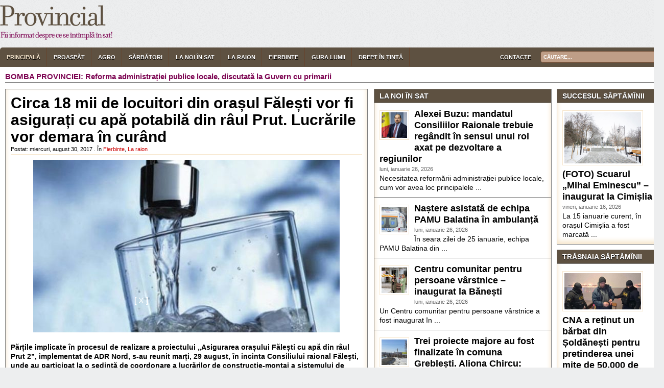

--- FILE ---
content_type: text/html; charset=UTF-8
request_url: http://provincial.md/la-raion/circa-18-mii-de-locuitori-din-orasul-falesti-vor-fi-asigurati-cu-apa-potabila-din-raul-prut-lucrarile-vor-demara-in-curand
body_size: 12821
content:
<!DOCTYPE html PUBLIC "-//W3C//DTD XHTML 1.0 Transitional//EN"
        "http://www.w3.org/TR/xhtml1/DTD/xhtml1-transitional.dtd">
<html xmlns="http://www.w3.org/1999/xhtml" lang="ro-RO" prefix="og: http://ogp.me/ns# fb: http://ogp.me/ns/fb#">
<head>
    <meta http-equiv="Content-Type"
          content="text/html; charset=UTF-8"/>
    <title>Circa 18 mii de locuitori din orașul Fălești vor fi asigurați cu apă potabilă din râul Prut. Lucrările vor demara în curând - ProvincialProvincial</title>
    <link href="http://provincial.md/wp-content/themes/choice/style.css" rel="stylesheet" type="text/css"/>
    <!--[if IE]>
    <link rel="stylesheet" type="text/css" href="http://provincial.md/wp-content/themes/choice/css/ie.css"/><![endif]-->
    <link href="http://provincial.md/wp-content/themes/choice/css/dropmenu.css" rel="stylesheet" type="text/css"/>
    <link href="http://provincial.md/wp-content/themes/choice/css/comments.css" rel="stylesheet" type="text/css"/>
	        <link href="http://provincial.md/wp-content/themes/choice/css/gallery.css" rel="stylesheet" type="text/css"/>
	    <link rel="profile" href="http://gmpg.org/xfn/11"/>
    <script type="text/javascript" src="http://provincial.md/wp-content/themes/choice/js/dropmenu.jquery.js"></script>
    <script type="text/javascript" src="http://provincial.md/wp-content/themes/choice/js/dropmenu.js"></script>
	        <script type="text/javascript" src="http://provincial.md/wp-content/themes/choice/js/mootools.v1.11.js"></script>
        <script type="text/javascript" src="http://provincial.md/wp-content/themes/choice/js/jd.gallery.v2.js"></script>
        <script type="text/javascript" src="http://provincial.md/wp-content/themes/choice/js/jd.gallery.set.js"></script>
        <script type="text/javascript"
                src="http://provincial.md/wp-content/themes/choice/js/jd.gallery.transitions.js"></script>
				
<!-- This site is optimized with the Yoast SEO plugin v9.2.1 - https://yoast.com/wordpress/plugins/seo/ -->
<link rel="canonical" href="http://provincial.md/la-raion/circa-18-mii-de-locuitori-din-orasul-falesti-vor-fi-asigurati-cu-apa-potabila-din-raul-prut-lucrarile-vor-demara-in-curand" />
<meta property="og:locale" content="ro_RO" />
<meta property="og:type" content="article" />
<meta property="og:title" content="Circa 18 mii de locuitori din orașul Fălești vor fi asigurați cu apă potabilă din râul Prut. Lucrările vor demara în curând - Provincial" />
<meta property="og:description" content="Părțile implicate în procesul de realizare a proiectului „Asigurarea orașului Fălești cu apă din râul Prut 2”, implementat de ADR Nord, s-au reunit marți, 29 august, în incinta Consiliului raional Fălești, unde au participat la o ședință de coordonare a lucrărilor de construcție-montaj a sistemului de apeduct ce va asigura orașul Fălești cu apă potabilă &hellip;" />
<meta property="og:url" content="http://provincial.md/la-raion/circa-18-mii-de-locuitori-din-orasul-falesti-vor-fi-asigurati-cu-apa-potabila-din-raul-prut-lucrarile-vor-demara-in-curand" />
<meta property="og:site_name" content="Provincial" />
<meta property="article:section" content="Fierbinte" />
<meta property="article:published_time" content="2017-08-30T13:00:37+00:00" />
<meta property="article:modified_time" content="2017-08-30T07:44:18+00:00" />
<meta property="og:updated_time" content="2017-08-30T07:44:18+00:00" />
<meta name="twitter:card" content="summary" />
<meta name="twitter:description" content="Părțile implicate în procesul de realizare a proiectului „Asigurarea orașului Fălești cu apă din râul Prut 2”, implementat de ADR Nord, s-au reunit marți, 29 august, în incinta Consiliului raional Fălești, unde au participat la o ședință de coordonare a lucrărilor de construcție-montaj a sistemului de apeduct ce va asigura orașul Fălești cu apă potabilă [&hellip;]" />
<meta name="twitter:title" content="Circa 18 mii de locuitori din orașul Fălești vor fi asigurați cu apă potabilă din râul Prut. Lucrările vor demara în curând - Provincial" />
<meta name="twitter:image" content="http://provincial.md/wp-content/uploads/2017/06/apă.jpg" />
<!-- / Yoast SEO plugin. -->

<link rel='dns-prefetch' href='//s.w.org' />
<link rel="alternate" type="application/rss+xml" title="Flux comentarii Provincial &raquo; Circa 18 mii de locuitori din orașul Fălești vor fi asigurați cu apă potabilă din râul Prut. Lucrările vor demara în curând" href="http://provincial.md/la-raion/circa-18-mii-de-locuitori-din-orasul-falesti-vor-fi-asigurati-cu-apa-potabila-din-raul-prut-lucrarile-vor-demara-in-curand/feed" />
		<script type="text/javascript">
			window._wpemojiSettings = {"baseUrl":"https:\/\/s.w.org\/images\/core\/emoji\/2\/72x72\/","ext":".png","svgUrl":"https:\/\/s.w.org\/images\/core\/emoji\/2\/svg\/","svgExt":".svg","source":{"concatemoji":"http:\/\/provincial.md\/wp-includes\/js\/wp-emoji-release.min.js?ver=4.6.12"}};
			!function(a,b,c){function d(a){var c,d,e,f,g,h=b.createElement("canvas"),i=h.getContext&&h.getContext("2d"),j=String.fromCharCode;if(!i||!i.fillText)return!1;switch(i.textBaseline="top",i.font="600 32px Arial",a){case"flag":return i.fillText(j(55356,56806,55356,56826),0,0),!(h.toDataURL().length<3e3)&&(i.clearRect(0,0,h.width,h.height),i.fillText(j(55356,57331,65039,8205,55356,57096),0,0),c=h.toDataURL(),i.clearRect(0,0,h.width,h.height),i.fillText(j(55356,57331,55356,57096),0,0),d=h.toDataURL(),c!==d);case"diversity":return i.fillText(j(55356,57221),0,0),e=i.getImageData(16,16,1,1).data,f=e[0]+","+e[1]+","+e[2]+","+e[3],i.fillText(j(55356,57221,55356,57343),0,0),e=i.getImageData(16,16,1,1).data,g=e[0]+","+e[1]+","+e[2]+","+e[3],f!==g;case"simple":return i.fillText(j(55357,56835),0,0),0!==i.getImageData(16,16,1,1).data[0];case"unicode8":return i.fillText(j(55356,57135),0,0),0!==i.getImageData(16,16,1,1).data[0];case"unicode9":return i.fillText(j(55358,56631),0,0),0!==i.getImageData(16,16,1,1).data[0]}return!1}function e(a){var c=b.createElement("script");c.src=a,c.type="text/javascript",b.getElementsByTagName("head")[0].appendChild(c)}var f,g,h,i;for(i=Array("simple","flag","unicode8","diversity","unicode9"),c.supports={everything:!0,everythingExceptFlag:!0},h=0;h<i.length;h++)c.supports[i[h]]=d(i[h]),c.supports.everything=c.supports.everything&&c.supports[i[h]],"flag"!==i[h]&&(c.supports.everythingExceptFlag=c.supports.everythingExceptFlag&&c.supports[i[h]]);c.supports.everythingExceptFlag=c.supports.everythingExceptFlag&&!c.supports.flag,c.DOMReady=!1,c.readyCallback=function(){c.DOMReady=!0},c.supports.everything||(g=function(){c.readyCallback()},b.addEventListener?(b.addEventListener("DOMContentLoaded",g,!1),a.addEventListener("load",g,!1)):(a.attachEvent("onload",g),b.attachEvent("onreadystatechange",function(){"complete"===b.readyState&&c.readyCallback()})),f=c.source||{},f.concatemoji?e(f.concatemoji):f.wpemoji&&f.twemoji&&(e(f.twemoji),e(f.wpemoji)))}(window,document,window._wpemojiSettings);
		</script>
		<style type="text/css">
img.wp-smiley,
img.emoji {
	display: inline !important;
	border: none !important;
	box-shadow: none !important;
	height: 1em !important;
	width: 1em !important;
	margin: 0 .07em !important;
	vertical-align: -0.1em !important;
	background: none !important;
	padding: 0 !important;
}
</style>
<link rel='stylesheet' id='wpstatistics-css-css'  href='http://provincial.md/wp-content/plugins/wp-statistics/assets/css/frontend.css?ver=12.5.2' type='text/css' media='all' />
<link rel='stylesheet' id='addtoany-css'  href='http://provincial.md/wp-content/plugins/add-to-any/addtoany.min.css?ver=1.14' type='text/css' media='all' />
<script type='text/javascript' src='http://provincial.md/wp-includes/js/jquery/jquery.js?ver=1.12.4'></script>
<script type='text/javascript' src='http://provincial.md/wp-includes/js/jquery/jquery-migrate.min.js?ver=1.4.1'></script>
<script type='text/javascript' src='http://provincial.md/wp-content/plugins/add-to-any/addtoany.min.js?ver=1.0'></script>
<link rel='https://api.w.org/' href='http://provincial.md/wp-json/' />
<link rel="EditURI" type="application/rsd+xml" title="RSD" href="http://provincial.md/xmlrpc.php?rsd" />
<link rel="wlwmanifest" type="application/wlwmanifest+xml" href="http://provincial.md/wp-includes/wlwmanifest.xml" /> 
<link rel='shortlink' href='http://provincial.md/?p=68285' />
<link rel="alternate" type="application/json+oembed" href="http://provincial.md/wp-json/oembed/1.0/embed?url=http%3A%2F%2Fprovincial.md%2Fla-raion%2Fcirca-18-mii-de-locuitori-din-orasul-falesti-vor-fi-asigurati-cu-apa-potabila-din-raul-prut-lucrarile-vor-demara-in-curand" />
<link rel="alternate" type="text/xml+oembed" href="http://provincial.md/wp-json/oembed/1.0/embed?url=http%3A%2F%2Fprovincial.md%2Fla-raion%2Fcirca-18-mii-de-locuitori-din-orasul-falesti-vor-fi-asigurati-cu-apa-potabila-din-raul-prut-lucrarile-vor-demara-in-curand&#038;format=xml" />

<script data-cfasync="false">
window.a2a_config=window.a2a_config||{};a2a_config.callbacks=[];a2a_config.overlays=[];a2a_config.templates={};a2a_localize = {
	Share: "Partajează",
	Save: "Salvează",
	Subscribe: "Abonare",
	Email: "Email",
	Bookmark: "Semn de carte",
	ShowAll: "Arată tot",
	ShowLess: "Arată mai puțin",
	FindServices: "găseşte serviciu/i",
	FindAnyServiceToAddTo: "găseşte instantaneu orice serviciu de adăugat la",
	PoweredBy: "Propulsat de",
	ShareViaEmail: "Partajat via email",
	SubscribeViaEmail: "Abonare via email",
	BookmarkInYourBrowser: "pune semn în browserul tău",
	BookmarkInstructions: "Apasă Ctrl+D sau \u2318+D pentru a pune un semn de carte paginii",
	AddToYourFavorites: "adaugă la pagini favorite",
	SendFromWebOrProgram: "Trimis de la orice adresă de email sau program de email",
	EmailProgram: "Program de email",
	More: "Mai mult&#8230;"
};

(function(d,s,a,b){a=d.createElement(s);b=d.getElementsByTagName(s)[0];a.async=1;a.src="https://static.addtoany.com/menu/page.js";b.parentNode.insertBefore(a,b);})(document,"script");
</script>

<!-- START - Open Graph for Facebook, Google+ and Twitter Card Tags 2.2.4.2 -->
 <!-- Facebook Open Graph -->
  <meta property="og:locale" content="ro_RO"/>
  <meta property="og:site_name" content="Provincial"/>
  <meta property="og:title" content="Circa 18 mii de locuitori din orașul Fălești vor fi asigurați cu apă potabilă din râul Prut. Lucrările vor demara în curând - Provincial"/>
  <meta property="og:url" content="http://provincial.md/la-raion/circa-18-mii-de-locuitori-din-orasul-falesti-vor-fi-asigurati-cu-apa-potabila-din-raul-prut-lucrarile-vor-demara-in-curand"/>
  <meta property="og:type" content="article"/>
  <meta property="og:description" content="Părțile implicate în procesul de realizare a proiectului „Asigurarea orașului Fălești cu apă din râul Prut 2”, implementat de ADR Nord, s-au reunit marți, 29 august, în incinta Consiliului raional Fălești, unde au participat la o ședință de coordonare a lucrărilor de construcție-montaj a sistemului"/>
  <meta property="og:image" content="http://provincial.md/wp-content/uploads/2017/06/apă.jpg"/>
  <meta property="article:published_time" content="2017-08-30T16:00:37+00:00"/>
  <meta property="article:modified_time" content="2017-08-30T10:44:18+00:00" />
  <meta property="og:updated_time" content="2017-08-30T10:44:18+00:00" />
  <meta property="article:section" content="Fierbinte"/>
  <meta property="article:section" content="La raion"/>
 <!-- Google+ / Schema.org -->
  <meta itemprop="name" content="Circa 18 mii de locuitori din orașul Fălești vor fi asigurați cu apă potabilă din râul Prut. Lucrările vor demara în curând - Provincial"/>
  <meta itemprop="headline" content="Circa 18 mii de locuitori din orașul Fălești vor fi asigurați cu apă potabilă din râul Prut. Lucrările vor demara în curând - Provincial"/>
  <meta itemprop="description" content="Părțile implicate în procesul de realizare a proiectului „Asigurarea orașului Fălești cu apă din râul Prut 2”, implementat de ADR Nord, s-au reunit marți, 29 august, în incinta Consiliului raional Fălești, unde au participat la o ședință de coordonare a lucrărilor de construcție-montaj a sistemului"/>
  <meta itemprop="image" content="http://provincial.md/wp-content/uploads/2017/06/apă.jpg"/>
  <meta itemprop="datePublished" content="2017-08-30"/>
  <meta itemprop="dateModified" content="2017-08-30T10:44:18+00:00" />
  <meta itemprop="author" content="root"/>
  <!--<meta itemprop="publisher" content="Provincial"/>--> <!-- To solve: The attribute publisher.itemtype has an invalid value -->
 <!-- Twitter Cards -->
  <meta name="twitter:title" content="Circa 18 mii de locuitori din orașul Fălești vor fi asigurați cu apă potabilă din râul Prut. Lucrările vor demara în curând - Provincial"/>
  <meta name="twitter:url" content="http://provincial.md/la-raion/circa-18-mii-de-locuitori-din-orasul-falesti-vor-fi-asigurati-cu-apa-potabila-din-raul-prut-lucrarile-vor-demara-in-curand"/>
  <meta name="twitter:description" content="Părțile implicate în procesul de realizare a proiectului „Asigurarea orașului Fălești cu apă din râul Prut 2”, implementat de ADR Nord, s-au reunit marți, 29 august, în incinta Consiliului raional Fălești, unde au participat la o ședință de coordonare a lucrărilor de construcție-montaj a sistemului"/>
  <meta name="twitter:image" content="http://provincial.md/wp-content/uploads/2017/06/apă.jpg"/>
  <meta name="twitter:card" content="summary_large_image"/>
 <!-- SEO -->
 <!-- Misc. tags -->
 <!-- is_singular | yoast_seo -->
<!-- END - Open Graph for Facebook, Google+ and Twitter Card Tags 2.2.4.2 -->
	
	<script>
  (function(i,s,o,g,r,a,m){i['GoogleAnalyticsObject']=r;i[r]=i[r]||function(){
  (i[r].q=i[r].q||[]).push(arguments)},i[r].l=1*new Date();a=s.createElement(o),
  m=s.getElementsByTagName(o)[0];a.async=1;a.src=g;m.parentNode.insertBefore(a,m)
  })(window,document,'script','//www.google-analytics.com/analytics.js','ga');

  ga('create', 'UA-56590031-1', 'auto');
  ga('send', 'pageview');

</script></head>
<body class="single single-post postid-68285 single-format-standard">
<div id="fb-root"></div>
<script>(function (d, s, id) {
        var js, fjs = d.getElementsByTagName(s)[0];
        if (d.getElementById(id)) return;
        js = d.createElement(s);
        js.id = id;
        js.src = 'https://connect.facebook.net/ro_RO/sdk.js#xfbml=1&version=v3.2';
        fjs.parentNode.insertBefore(js, fjs);
    }(document, 'script', 'facebook-jssdk'));</script>
<div id="wrapper">
    <div id="container">
        
        <div class="richmedia ric" style="position:fixed; bottom: -3px; left: 0px; z-index:999999999">
            <div style="position: absolute; display: inline-block; top: 10px; right: 10px;">
                <a role="button" style="color: white; text-decoration: none;">[ X ]</a>
            </div>
            <iframe width="300" height="153" src="https://www.youtube.com/embed/olSicP_yv9w?rel=0&amp;controls=0&amp;showinfo=0&amp;autoplay=1&amp;mute=1" frameborder="0" allowfullscreen scrolling="no"></iframe>
        </div>

        <div id="header">
            <div class="innerwrap">
                <div id="siteinfo" style="width: 250px;">
					                    <a href="http://provincial.md/" title="Provincial"><img
                                src="/wp-content/themes/choice/images/logoprov.png" alt="Provincial"/></a>
				            </div><!-- SITEINFO END -->
            <div id="topbanner" style="width: 1050px; padding: 0;">
				                    <!--<a rel="nofollow" target="_blank" href="http://www.shareasale.com/r.cfm?b=202503&amp;u=264147&amp;m=24570"><img src="http://www.shareasale.com/image/24570/468x60.png" alt="Thesis Theme for WordPress" width="468" height="60" border="0" /></a>-->
				
                <!-- banner<div id="hightopbanner" style="position: relative; text-align: center; width: 890px; height: 100px; margin: 0; float: left;"><img src="/wp-content/banners/primaria2018/da/710x100.jpg" style="display: inline-block; height: 100px;" /></div> -->
				                <!-- <div id="banner1" style="width: 888px; margin: 10px auto 10px auto; float: right; ">
					<iframe style="border: none; margin: 0 auto;" width="888" height="100" src="/wp-content/banners/referendum19_11_2017/index.html"></iframe>
				</div> -->

            </div><!-- TOPBANNER END -->
            <div class="clearfix"></div>
        </div><!-- INNERWRAP END -->
    </div><!-- HEADER END -->

    <div id="navigation">
        <div class="innerwrap">
							<ul id="dropmenu" class="menu"><li id="home"><a href="http://provincial.md/" title="Home">Principală</a></li><li id="menu-item-14" class="menu-item menu-item-type-taxonomy menu-item-object-category menu-item-14"><a href="http://provincial.md/category/proaspat">Proaspăt</a></li>
<li id="menu-item-8" class="menu-item menu-item-type-taxonomy menu-item-object-category menu-item-8"><a href="http://provincial.md/category/agro">Agro</a></li>
<li id="menu-item-15" class="menu-item menu-item-type-taxonomy menu-item-object-category menu-item-15"><a href="http://provincial.md/category/sarbatori">Sărbători</a></li>
<li id="menu-item-12" class="menu-item menu-item-type-taxonomy menu-item-object-category menu-item-12"><a href="http://provincial.md/category/la-noi-in-sat">La noi în sat</a></li>
<li id="menu-item-13" class="menu-item menu-item-type-taxonomy menu-item-object-category current-post-ancestor current-menu-parent current-post-parent menu-item-13"><a href="http://provincial.md/category/la-raion">La raion</a></li>
<li id="menu-item-10" class="menu-item menu-item-type-taxonomy menu-item-object-category current-post-ancestor current-menu-parent current-post-parent menu-item-10"><a href="http://provincial.md/category/fierbinte">Fierbinte</a></li>
<li id="menu-item-11" class="menu-item menu-item-type-taxonomy menu-item-object-category menu-item-11"><a href="http://provincial.md/category/gura-lumii">Gura lumii</a></li>
<li id="menu-item-9" class="menu-item menu-item-type-taxonomy menu-item-object-category menu-item-9"><a href="http://provincial.md/category/drept-in-tinta">Drept în țintă</a></li>
<li id="menu-item-159899" class="menu-item menu-item-type-post_type menu-item-object-page menu-item-159899"><a href="http://provincial.md/contacte">Contacte</a></li>
</ul>			            <div id="topsearch" style="width: auto">
                <form method="get" id="searchform" action="http://provincial.md/">
                    <input type="text" name="s" id="s" value="Căutare..."
                           onfocus="if (this.value == 'Căutare...') {this.value = '';}"
                           onblur="if (this.value == '') {this.value = 'Căutare...';}"/>
                </form>
            </div><!-- TOPSEARCH END -->
            <div class="clearfix"></div>
        </div><!-- INNERWRAP END -->
    </div><!-- NAVIGATION END -->

    <div id="main">
        <div class="innerwrap">
			 <div id="breadcrumbs">Bomba provinciei: <a href="http://provincial.md/actual/reforma-administratiei-publice-locale-discutata-la-guvern-cu-primarii" title="Reforma administrației publice locale, discutată la Guvern cu primarii">Reforma administrației publice locale, discutată la Guvern cu primarii</a></div>

<div id="content">
<div id="contentinner">

<div id="post-entry">



<div class="post-meta" id="post-68285">
<div class="post-info">
<h1>Circa 18 mii de locuitori din orașul Fălești vor fi asigurați cu apă potabilă din râul Prut. Lucrările vor demara în curând</h1>
<div class="post-date-single">
Postat: miercuri, august 30, 2017 . În&nbsp;<a href="http://provincial.md/category/fierbinte" rel="category tag">Fierbinte</a>, <a href="http://provincial.md/category/la-raion" rel="category tag">La raion</a>&nbsp;&nbsp;&nbsp;&nbsp;</div><!-- POST DATE END -->
</div><!-- POST INFO END -->
<div class="post-content-single">
<div class="thumb" style="text-align: center;margin-bottom: 20px;"><img width="600" height="338" src="http://provincial.md/wp-content/uploads/2017/06/apă.jpg" class="full wp-post-image" alt="apă" srcset="http://provincial.md/wp-content/uploads/2017/06/apă.jpg 950w, http://provincial.md/wp-content/uploads/2017/06/apă-600x338.jpg 600w, http://provincial.md/wp-content/uploads/2017/06/apă-768x433.jpg 768w, http://provincial.md/wp-content/uploads/2017/06/apă-680x383.jpg 680w" sizes="(max-width: 600px) 100vw, 600px" /></div><!-- POST THUMBNAIL END -->

<p><strong>Părțile implicate în procesul de realizare a proiectului „Asigurarea orașului Fălești cu apă din râul Prut 2”, implementat de ADR Nord, s-au reunit marți, 29 august, în incinta Consiliului raional Fălești, unde au participat la o ședință de coordonare a lucrărilor de construcție-montaj a sistemului de apeduct ce va asigura orașul Fălești cu apă potabilă din râul Prut, potrivit ADR Nord.</strong></p>
<p>La ședință au participat managerul de proiect, reprezentantul instituției de proiectare și reprezentanți ai instituțiilor desconcentrate din teritoriu și specialiști din cadrul ADR Nord.</p>
<p>Lucrările de construcție-montaj vor fi executate de SRL „Comalion LCA”. Supravegherea tehnică a lucrărilor va fi asigurată de SRL „Valis”.</p>
<p>Prin realizarea acestui proiect de dezvoltare regională se urmărește crearea soluțiilor locale și regionale pe termen mediu și lung pentru asigurarea cu apă potabilă din râul Prut a circa 18 mii de locuitori din orașul Fălești, contribuindu-se astfel la dezvoltarea economică, protecția mediului și la îmbunătățirea calității vieții cetățenilor. În perspectivă, proiectul prevede crearea condiţiilor pentru conectarea la apeduct a încă 69 de localităţi din raionul Făleşti şi 5 localități din raioanele Ungheni şi Glodeni.</p>
<p>În urma desfășurării licitației publice, valoarea totală a proiectului se cifrează la aproximativ 35,4 milioane de lei, solicitați din Fondul Național pentru Dezvoltare Regională (FNDR). Consiliul Național de Coordonare a Dezvoltării Regionale (CNCDR) a aprobat alocarea a 7 milioane de lei pentru lucrările ce urmează a fi efectuate pe parcursul anului 2017. Lucrările de construcție-montaj în cadrul proiectului urmează a fi realizate în decurs de 12 luni. Proiectul va fi implementat integral în decurs de 36 de luni.</p>
<p>Autoritățile locale susțin că în multe localități din raionul Fălești, dar și în unele localități din raioanele Ungheni și Glodeni nu există sisteme eficiente de alimentare cu apă potabilă și servicii de canalizare. Majoritatea locuitorilor este nevoită să se alimenteaze cu apă din fântânile de mină.</p>
<p>Menționăm că lucrările de construire a apeductului Prut-Făleşti au demarat încă în anul 1984, însă nici până în prezent apa potabilă din râul Prut nu a ajuns în casele făleștenilor. Anii trecuți, ADR Nord a implementat în raionul Fălești două proiecte de dezvoltare regională ce țin de domeniul Aprovizionare cu apă și sanitație. Este vorba de proiectele <a href="http://adrnord.md/libview.php?l=ro&amp;idc=419&amp;id=1442">„Alimentarea orașului Fălești cu apă din râul Prut”</a> și <a href="http://adrnord.md/libview.php?l=ro&amp;idc=419&amp;id=2180">„Aprovizionarea cu apă potabilă și canalizare a locuitorilor satelor Risipeni și Bocșa și a instituțiilor de menire social-culturală”</a>. Prin intermediul noului proiect, autoritățile locale din Fălești și-au propus să facă următorii pași în vederea îndeplinirii obiectivul major pe care și l-au propus.</p>
<p><a href="http://provincial.md/?attachment_id=68287" rel="attachment wp-att-68287"><img class="alignnone size-medium wp-image-68287" src="http://provincial.md/wp-content/uploads/2017/08/f-2-600x262.jpg" alt="f" width="600" height="262" srcset="http://provincial.md/wp-content/uploads/2017/08/f-2-600x262.jpg 600w, http://provincial.md/wp-content/uploads/2017/08/f-2-768x335.jpg 768w, http://provincial.md/wp-content/uploads/2017/08/f-2-680x297.jpg 680w, http://provincial.md/wp-content/uploads/2017/08/f-2.jpg 1057w" sizes="(max-width: 600px) 100vw, 600px" /></a></p>
<p>Diana Munteanu</p>
<div class="addtoany_share_save_container addtoany_content addtoany_content_bottom"><div class="a2a_kit a2a_kit_size_32 addtoany_list" data-a2a-url="http://provincial.md/la-raion/circa-18-mii-de-locuitori-din-orasul-falesti-vor-fi-asigurati-cu-apa-potabila-din-raul-prut-lucrarile-vor-demara-in-curand" data-a2a-title="Circa 18 mii de locuitori din orașul Fălești vor fi asigurați cu apă potabilă din râul Prut. Lucrările vor demara în curând"><a class="a2a_button_facebook a2a_counter" href="https://www.addtoany.com/add_to/facebook?linkurl=http%3A%2F%2Fprovincial.md%2Fla-raion%2Fcirca-18-mii-de-locuitori-din-orasul-falesti-vor-fi-asigurati-cu-apa-potabila-din-raul-prut-lucrarile-vor-demara-in-curand&amp;linkname=Circa%2018%20mii%20de%20locuitori%20din%20ora%C8%99ul%20F%C4%83le%C8%99ti%20vor%20fi%20asigura%C8%9Bi%20cu%20ap%C4%83%20potabil%C4%83%20din%20r%C3%A2ul%20Prut.%20Lucr%C4%83rile%20vor%20demara%20%C3%AEn%20cur%C3%A2nd" title="Facebook" rel="nofollow noopener" target="_blank"></a><a class="a2a_button_twitter" href="https://www.addtoany.com/add_to/twitter?linkurl=http%3A%2F%2Fprovincial.md%2Fla-raion%2Fcirca-18-mii-de-locuitori-din-orasul-falesti-vor-fi-asigurati-cu-apa-potabila-din-raul-prut-lucrarile-vor-demara-in-curand&amp;linkname=Circa%2018%20mii%20de%20locuitori%20din%20ora%C8%99ul%20F%C4%83le%C8%99ti%20vor%20fi%20asigura%C8%9Bi%20cu%20ap%C4%83%20potabil%C4%83%20din%20r%C3%A2ul%20Prut.%20Lucr%C4%83rile%20vor%20demara%20%C3%AEn%20cur%C3%A2nd" title="Twitter" rel="nofollow noopener" target="_blank"></a><a class="a2a_button_google_plus" href="https://www.addtoany.com/add_to/google_plus?linkurl=http%3A%2F%2Fprovincial.md%2Fla-raion%2Fcirca-18-mii-de-locuitori-din-orasul-falesti-vor-fi-asigurati-cu-apa-potabila-din-raul-prut-lucrarile-vor-demara-in-curand&amp;linkname=Circa%2018%20mii%20de%20locuitori%20din%20ora%C8%99ul%20F%C4%83le%C8%99ti%20vor%20fi%20asigura%C8%9Bi%20cu%20ap%C4%83%20potabil%C4%83%20din%20r%C3%A2ul%20Prut.%20Lucr%C4%83rile%20vor%20demara%20%C3%AEn%20cur%C3%A2nd" title="Google+" rel="nofollow noopener" target="_blank"></a><a class="a2a_dd addtoany_share_save addtoany_share" href="https://www.addtoany.com/share"></a></div></div>
<div class="fb-like" data-href="http://provincial.md/la-raion/circa-18-mii-de-locuitori-din-orasul-falesti-vor-fi-asigurati-cu-apa-potabila-din-raul-prut-lucrarile-vor-demara-in-curand" data-layout="standard" data-action="like" data-show-faces="true" data-share="true"></div>
</div><!-- POST CONTENT END -->
</div><!-- POST META 68285 END -->



<!-- You can start editing here. -->
<div id="commentpost">


		<!-- If comments are open, but there are no comments. -->





<div id="respond">

<h4>Lasă un comentariu</h4>

<div class="cancel-comment-reply">
<a rel="nofollow" id="cancel-comment-reply-link" href="/la-raion/circa-18-mii-de-locuitori-din-orasul-falesti-vor-fi-asigurati-cu-apa-potabila-din-raul-prut-lucrarile-vor-demara-in-curand#respond" style="display:none;">Dă clic aici pentru a anula răspunsul.</a></div>


<form action="http://provincial.md/wp-comments-post.php" method="post" id="cf">


<p><input type="text" class="tf" name="author" id="author" value="" size="22" tabindex="1" />
<label for="author"><small>Nume (obligatoriu)</small></label></p>

<p><input type="text" class="tf" name="email" id="email" value="" size="22" tabindex="2" />
<label for="email"><small>E-Mail (obligatoriu)</small></label></p>

<p><input type="text" class="tf" name="url" id="url" value="" size="22" tabindex="3" />
<label for="url"><small>Website (Opțional)</small></label></p>


<!--<p id="allowtags"><small><strong>XHTML:</strong> You can use these tags: <code>&lt;a href=&quot;&quot; title=&quot;&quot;&gt; &lt;abbr title=&quot;&quot;&gt; &lt;acronym title=&quot;&quot;&gt; &lt;b&gt; &lt;blockquote cite=&quot;&quot;&gt; &lt;cite&gt; &lt;code&gt; &lt;del datetime=&quot;&quot;&gt; &lt;em&gt; &lt;i&gt; &lt;q cite=&quot;&quot;&gt; &lt;s&gt; &lt;strike&gt; &lt;strong&gt; </code></small></p>-->

<p><textarea name="comment" id="comment" cols="50%" rows="8" class="af"></textarea></p>

<p><input name="submit" type="submit" class="tinput" id="submit" value="Trimite comentariul" />
<input type='hidden' name='comment_post_ID' value='68285' id='comment_post_ID' />
<input type='hidden' name='comment_parent' id='comment_parent' value='0' />
</p>
<p style="display:none;"><input type="text" name="nxts" value="1769460304" /><input type="text" name="nxts_signed" value="c2e4abb57ebb48e601d59e2669a4541d653ba9c4" /><input type="text" name="5828986e18a19f622bcd64c186011" value="" /><input type="text" name="c3fc37dd42b3137c57e" value="604186c7aa0b469feea5bd68ec3" /></p>

</form>

</div>

<div class="clearfix"></div>
</div>


</div><!-- POST ENTRY END -->

<div id="post-navigator-single">
<div class="alignleft">&laquo;&nbsp;<a href="http://provincial.md/la-raion/se-cauta-director-la-scoala-de-arte-t-negara-din-orasul-ocnita-detalii" rel="prev">Se caută director la Școala de Arte „T.Negara” din orașul Ocnița. Detalii</a></div>
<div class="alignright"><a href="http://provincial.md/sarbatori/lupte-cum-vezi-doar-in-filme-cel-mai-mare-festival-medieval-se-va-desfasura-la-complexul-vatra" rel="next">Lupte cum vezi doar în filme! Cel mai mare festival medieval se va desfășura la Complexul „Vatra”</a>&nbsp;&raquo;</div>
<div class="clearfix"></div>
</div>


</div><!-- CONTENTINNER END -->
</div><!-- CONTENT END -->

<div id="sidebar">
<div id="sidebarinner">

<div id="sidebar-left">
<ul class="sidebar_list">



<li class="featured-category">
<h6>La noi în sat</h6>
<div class="feat-cat-entry">
<div class="feat-cat-meta post-274513">
<img width="50" height="50" src="http://provincial.md/wp-content/uploads/2025/09/img-82-300x300.jpg" class="alignleft wp-post-image" alt="buzu" /><h2><a href="http://provincial.md/actual/alexei-buzu-mandatul-consiliilor-raionale-trebuie-regandit-in-sensul-unui-rol-axat-pe-dezvoltare-a-regiunilor" title="Alexei Buzu: mandatul Consiliilor Raionale trebuie regândit în sensul unui rol axat pe dezvoltare a regiunilor">Alexei Buzu: mandatul Consiliilor Raionale trebuie regândit în sensul unui rol axat pe dezvoltare a regiunilor</a></h2>
<span class="feat-cat-date">luni, ianuarie 26, 2026</span>
<p>Necesitatea reformării administrației publice locale, cum vor avea loc principalele ...</p>
<div class="clearfix"></div>
</div><!-- FEATURED CATEGORY META 274513 END -->
<div class="feat-cat-meta post-274466">
<img width="50" height="50" src="http://provincial.md/wp-content/uploads/2020/12/ambulanta-300x300.jpg" class="alignleft wp-post-image" alt="ambulanta" /><h2><a href="http://provincial.md/actual/nastere-asistata-de-echipa-pamu-balatina-in-ambulanta" title="Naștere asistată de echipa PAMU Balatina în ambulanță">Naștere asistată de echipa PAMU Balatina în ambulanță</a></h2>
<span class="feat-cat-date">luni, ianuarie 26, 2026</span>
<p>În seara zilei de 25 ianuarie, echipa PAMU Balatina din ...</p>
<div class="clearfix"></div>
</div><!-- FEATURED CATEGORY META 274466 END -->
<div class="feat-cat-meta post-274435">
<img width="50" height="50" src="http://provincial.md/wp-content/uploads/2026/01/618237928_1242869911353824_3074739762761425807_n-300x300.jpg" class="alignleft wp-post-image" alt="618237928_1242869911353824_3074739762761425807_n" srcset="http://provincial.md/wp-content/uploads/2026/01/618237928_1242869911353824_3074739762761425807_n-300x300.jpg 300w, http://provincial.md/wp-content/uploads/2026/01/618237928_1242869911353824_3074739762761425807_n-600x600.jpg 600w, http://provincial.md/wp-content/uploads/2026/01/618237928_1242869911353824_3074739762761425807_n-768x768.jpg 768w, http://provincial.md/wp-content/uploads/2026/01/618237928_1242869911353824_3074739762761425807_n-680x680.jpg 680w, http://provincial.md/wp-content/uploads/2026/01/618237928_1242869911353824_3074739762761425807_n.jpg 1600w" sizes="(max-width: 50px) 100vw, 50px" /><h2><a href="http://provincial.md/actual/centru-comunitar-pentru-persoane-varstnice-inaugurat-la-banesti" title="Centru comunitar pentru persoane vârstnice &#8211; inaugurat la Bănești">Centru comunitar pentru persoane vârstnice &#8211; inaugurat la Bănești</a></h2>
<span class="feat-cat-date">luni, ianuarie 26, 2026</span>
<p>Un Centru comunitar pentru persoane vârstnice a fost inaugurat în ...</p>
<div class="clearfix"></div>
</div><!-- FEATURED CATEGORY META 274435 END -->
<div class="feat-cat-meta post-274287">
<img width="50" height="50" src="http://provincial.md/wp-content/uploads/2026/01/619854882_856897400433683_1133058762254470784_n-300x300.jpg" class="alignleft wp-post-image" alt="619854882_856897400433683_1133058762254470784_n" /><h2><a href="http://provincial.md/actual/trei-proiecte-majore-au-fost-finalizate-in-comuna-greblesti-aliona-chircu-investitiile-bine-directionate-transforma-viata-oamenilor-din-mediul-rural" title="Trei proiecte majore au fost finalizate în comuna Greblești. Aliona Chircu: investițiile bine direcționate transformă viața oamenilor din mediul rural">Trei proiecte majore au fost finalizate în comuna Greblești. Aliona Chircu: investițiile bine direcționate transformă viața oamenilor din mediul rural</a></h2>
<span class="feat-cat-date">vineri, ianuarie 23, 2026</span>
<p>Comuna Greblești, raionul Strășeni, a beneficiat în ultimii trei ani ...</p>
<div class="clearfix"></div>
</div><!-- FEATURED CATEGORY META 274287 END -->
<div class="feat-cat-meta post-274244">
<img width="50" height="50" src="http://provincial.md/wp-content/uploads/2015/02/semnul-exclamarii1-150x150.jpg" class="alignleft wp-post-image" alt="semnul-exclamarii1" /><h2><a href="http://provincial.md/actual/precizarile-and-privind-reparatia-drumului-regional-g94-bolduresti" title="Precizările AND privind reparația drumului regional G94–Boldurești">Precizările AND privind reparația drumului regional G94–Boldurești</a></h2>
<span class="feat-cat-date">joi, ianuarie 22, 2026</span>
<p>Administraţia Națională a Drumurilor vine cu precizări privind informațiile apărute ...</p>
<div class="clearfix"></div>
</div><!-- FEATURED CATEGORY META 274244 END -->
 
</div><!-- FEAT CAT ENTRY END -->
</li><!-- FEATURED CATEGORY END -->


<li class="featured-category">
<h6>La raion</h6>
<div class="feat-cat-entry">
<div class="feat-cat-meta post-274515">
<img width="50" height="50" src="http://provincial.md/wp-content/uploads/2026/01/618692400_907054295042106_7546088130894526705_n-300x300.jpg" class="alignleft wp-post-image" alt="618692400_907054295042106_7546088130894526705_n" /><h2><a href="http://provincial.md/actual/a8-spre-ungheni-8-oferte-pentru-tronsonul-care-va-lega-romania-de-republica-moldova" title="A8 spre Ungheni: 8 oferte pentru tronsonul care va lega România de Republica Moldova">A8 spre Ungheni: 8 oferte pentru tronsonul care va lega România de Republica Moldova</a></h2>
<span class="feat-cat-date">luni, ianuarie 26, 2026</span>
<p>8 oferte pentru proiectarea și execuția tronsonului 4 al Autostrăzii ...</p>
<div class="clearfix"></div>
</div><!-- FEATURED CATEGORY META 274515 END -->
<div class="feat-cat-meta post-274508">
<img width="50" height="50" src="http://provincial.md/wp-content/uploads/2026/01/Screenshot-2026-01-26-161544-300x300.png" class="alignleft wp-post-image" alt="Screenshot 2026-01-26 161544" /><h2><a href="http://provincial.md/actual/centura-chisinaului-si-m1-in-etapa-de-proiectare-pentru-reconstructie" title="Centura Chișinăului și M1, în etapa de proiectare pentru reconstrucție">Centura Chișinăului și M1, în etapa de proiectare pentru reconstrucție</a></h2>
<span class="feat-cat-date">luni, ianuarie 26, 2026</span>
<p>Viceprim-ministrul, ministrul Infrastructurii și Dezvoltării Regionale, Vladimir Bolea, a participat ...</p>
<div class="clearfix"></div>
</div><!-- FEATURED CATEGORY META 274508 END -->
<div class="feat-cat-meta post-274494">
<img width="50" height="50" src="http://provincial.md/wp-content/uploads/2026/01/623281999_1344188284413869_1069647774836345318_n-300x300.jpg" class="alignleft wp-post-image" alt="623281999_1344188284413869_1069647774836345318_n" /><h2><a href="http://provincial.md/actual/orasul-rascani-va-avea-spatii-publice-moderne-si-un-parc-urban-nou" title="Orașul Râșcani va avea spații publice moderne și un parc urban nou">Orașul Râșcani va avea spații publice moderne și un parc urban nou</a></h2>
<span class="feat-cat-date">luni, ianuarie 26, 2026</span>
<p>Locuitorii orașului Râșcani vor beneficia de spații publice moderne, drumuri ...</p>
<div class="clearfix"></div>
</div><!-- FEATURED CATEGORY META 274494 END -->
<div class="feat-cat-meta post-274482">
<img width="50" height="50" src="http://provincial.md/wp-content/uploads/2026/01/621921742_1302703148554841_7042518035927625571_n-300x300.jpg" class="alignleft wp-post-image" alt="621921742_1302703148554841_7042518035927625571_n" /><h2><a href="http://provincial.md/actual/colectie-impresionanta-de-ceramica-din-anii-70-80-expusa-la-muzeul-de-istorie-si-etnografie-din-ungheni" title="Colecție impresionantă de ceramică din anii &#8217;70-&#8217;80, expusă la Muzeul de Istorie și Etnografie din Ungheni">Colecție impresionantă de ceramică din anii &#8217;70-&#8217;80, expusă la Muzeul de Istorie și Etnografie din Ungheni</a></h2>
<span class="feat-cat-date">luni, ianuarie 26, 2026</span>
<p>O colecție impresionantă de obiecte din ceramică, produse la fabrica ...</p>
<div class="clearfix"></div>
</div><!-- FEATURED CATEGORY META 274482 END -->
 
</div><!-- FEAT CAT ENTRY END -->
</li><!-- FEATURED CATEGORY END -->


<li class="featured-category">
<h6>Stil de viață</h6>
<div class="feat-cat-entry">
<div class="feat-cat-meta post-274213">
<img width="50" height="50" src="http://provincial.md/wp-content/uploads/2026/01/provincial.md_-300x300.png" class="alignleft wp-post-image" alt="provincial.md" /><h2><a href="http://provincial.md/actual/rolul-jucariilor-educative-in-stimularea-curiozitatii-si-a-dorintei-de-a-invata" title="Rolul jucăriilor educative în stimularea curiozității și a dorinței de a învăța">Rolul jucăriilor educative în stimularea curiozității și a dorinței de a învăța</a></h2>
<span class="feat-cat-date">joi, ianuarie 22, 2026</span>
<p>La sigur, ți s-a întâmplat să cauți cu disperare un ...</p>
<div class="clearfix"></div>
</div><!-- FEATURED CATEGORY META 274213 END -->
<div class="feat-cat-meta post-273833">
<img width="50" height="50" src="http://provincial.md/wp-content/uploads/2026/01/615288064_1252230456967099_3135054422450531984_n-300x300.jpg" class="alignleft wp-post-image" alt="615288064_1252230456967099_3135054422450531984_n" /><h2><a href="http://provincial.md/actual/fratii-zorea-din-orasul-calarasi-dubla-reusita-la-cupa-europeana-de-sambo" title="Frații Zorea din orașul Călărași, dublă reușită la Cupa Europeană de Sambo">Frații Zorea din orașul Călărași, dublă reușită la Cupa Europeană de Sambo</a></h2>
<span class="feat-cat-date">luni, ianuarie 19, 2026</span>
<p>La Cupa Europeană de Sambo din Dubrovnik (Croația), organizată în ...</p>
<div class="clearfix"></div>
</div><!-- FEATURED CATEGORY META 273833 END -->
<div class="feat-cat-meta post-273786">
<img width="50" height="50" src="http://provincial.md/wp-content/uploads/2026/01/616418483_1292323886255518_2801796976954522842_n-300x300.jpg" class="alignleft wp-post-image" alt="616418483_1292323886255518_2801796976954522842_n" /><h2><a href="http://provincial.md/actual/sah-joc-de-dame-si-tenis-de-masa-ialoveni-domina-probele-raionale" title="Șah, joc de dame și tenis de masă: Ialoveni domină probele raionale">Șah, joc de dame și tenis de masă: Ialoveni domină probele raionale</a></h2>
<span class="feat-cat-date">luni, ianuarie 19, 2026</span>
<p>Calendarul sportiv pentru anul 2026 a debutat cu succes, iar ...</p>
<div class="clearfix"></div>
</div><!-- FEATURED CATEGORY META 273786 END -->
<div class="feat-cat-meta post-272837">
<img width="50" height="50" src="http://provincial.md/wp-content/uploads/2026/01/mec_2025_2-300x300.png" class="alignleft wp-post-image" alt="mec_2025_2" srcset="http://provincial.md/wp-content/uploads/2026/01/mec_2025_2-300x300.png 300w, http://provincial.md/wp-content/uploads/2026/01/mec_2025_2-600x600.png 600w, http://provincial.md/wp-content/uploads/2026/01/mec_2025_2-768x768.png 768w, http://provincial.md/wp-content/uploads/2026/01/mec_2025_2-680x680.png 680w, http://provincial.md/wp-content/uploads/2026/01/mec_2025_2.png 900w" sizes="(max-width: 50px) 100vw, 50px" /><h2><a href="http://provincial.md/actual/mec-lanseaza-concursul-capitala-sportului-2026" title="MEC lansează concursul „Capitala Sportului – 2026”">MEC lansează concursul „Capitala Sportului – 2026”</a></h2>
<span class="feat-cat-date">luni, ianuarie 5, 2026</span>
<p>Ministerul Educației și Cercetării lansează concursul pentru selectarea localității care ...</p>
<div class="clearfix"></div>
</div><!-- FEATURED CATEGORY META 272837 END -->
 
</div><!-- FEAT CAT ENTRY END -->
</li><!-- FEATURED CATEGORY END -->

<li class="featured-category">
<h6>Agro</h6>
<div class="feat-cat-entry">
<div class="feat-cat-meta post-274459">
<img width="50" height="50" src="http://provincial.md/wp-content/uploads/2026/01/623456385_1340850098071720_3338031344319212457_n-300x300.jpg" class="alignleft wp-post-image" alt="623456385_1340850098071720_3338031344319212457_n" srcset="http://provincial.md/wp-content/uploads/2026/01/623456385_1340850098071720_3338031344319212457_n-300x300.jpg 300w, http://provincial.md/wp-content/uploads/2026/01/623456385_1340850098071720_3338031344319212457_n-600x600.jpg 600w, http://provincial.md/wp-content/uploads/2026/01/623456385_1340850098071720_3338031344319212457_n-768x768.jpg 768w, http://provincial.md/wp-content/uploads/2026/01/623456385_1340850098071720_3338031344319212457_n-680x680.jpg 680w, http://provincial.md/wp-content/uploads/2026/01/623456385_1340850098071720_3338031344319212457_n.jpg 1200w" sizes="(max-width: 50px) 100vw, 50px" /><h2><a href="http://provincial.md/actual/aipa-a-autorizat-subventii-de-680-mii-lei-pentru-agricultori-saptamana-trecuta" title="AIPA a autorizat subvenții de 680 mii lei pentru agricultori, săptămâna trecută">AIPA a autorizat subvenții de 680 mii lei pentru agricultori, săptămâna trecută</a></h2>
<span class="feat-cat-date">luni, ianuarie 26, 2026</span>
<p>În perioada 19–23 ianuarie, AIPA a autorizat spre plată 680 ...</p>
<div class="clearfix"></div>
</div><!-- FEATURED CATEGORY META 274459 END -->
<div class="feat-cat-meta post-274310">
<img width="50" height="50" src="http://provincial.md/wp-content/uploads/2026/01/619072725_1337463078410422_3615768093992765337_n-300x300.jpg" class="alignleft wp-post-image" alt="619072725_1337463078410422_3615768093992765337_n" /><h2><a href="http://provincial.md/actual/maia-a-reunit-partenerii-de-dezvoltare-pentru-coordonarea-asistentei-externe-in-sectorul-agroalimentar" title="MAIA a reunit partenerii de dezvoltare pentru coordonarea asistenței externe în sectorul agroalimentar">MAIA a reunit partenerii de dezvoltare pentru coordonarea asistenței externe în sectorul agroalimentar</a></h2>
<span class="feat-cat-date">vineri, ianuarie 23, 2026</span>
<p>Ministerul Agriculturii și Industriei Alimentare a organizat ședința Consiliului sectorial ...</p>
<div class="clearfix"></div>
</div><!-- FEATURED CATEGORY META 274310 END -->
<div class="feat-cat-meta post-274252">
<img width="50" height="50" src="http://provincial.md/wp-content/uploads/2026/01/619277403_1268973508623459_1966581745697603826_n-300x300.jpg" class="alignleft wp-post-image" alt="619277403_1268973508623459_1966581745697603826_n" srcset="http://provincial.md/wp-content/uploads/2026/01/619277403_1268973508623459_1966581745697603826_n-300x300.jpg 300w, http://provincial.md/wp-content/uploads/2026/01/619277403_1268973508623459_1966581745697603826_n-600x600.jpg 600w, http://provincial.md/wp-content/uploads/2026/01/619277403_1268973508623459_1966581745697603826_n-768x768.jpg 768w, http://provincial.md/wp-content/uploads/2026/01/619277403_1268973508623459_1966581745697603826_n-680x680.jpg 680w" sizes="(max-width: 50px) 100vw, 50px" /><h2><a href="http://provincial.md/actual/reguli-mai-clare-de-gestionare-a-padurilor-si-de-planificare-a-curatarii-lor" title="Reguli mai clare de gestionare a pădurilor și de planificare a curățării lor">Reguli mai clare de gestionare a pădurilor și de planificare a curățării lor</a></h2>
<span class="feat-cat-date">joi, ianuarie 22, 2026</span>
<p>Pădurile din Republica Moldova vor fi îngrijite și gestionate mai ...</p>
<div class="clearfix"></div>
</div><!-- FEATURED CATEGORY META 274252 END -->
<div class="feat-cat-meta post-274054">
<img width="50" height="50" src="http://provincial.md/wp-content/uploads/2026/01/Achitare_Subvenții-2-300x300.png" class="alignleft wp-post-image" alt="Achitare_Subvenții (2)" srcset="http://provincial.md/wp-content/uploads/2026/01/Achitare_Subvenții-2-300x300.png 300w, http://provincial.md/wp-content/uploads/2026/01/Achitare_Subvenții-2-600x600.png 600w, http://provincial.md/wp-content/uploads/2026/01/Achitare_Subvenții-2-768x768.png 768w, http://provincial.md/wp-content/uploads/2026/01/Achitare_Subvenții-2-680x680.png 680w, http://provincial.md/wp-content/uploads/2026/01/Achitare_Subvenții-2.png 1080w" sizes="(max-width: 50px) 100vw, 50px" /><h2><a href="http://provincial.md/actual/aipa-a-autorizat-de-la-inceputul-anului-peste-520-milioane-de-lei-pentru-plati-post-investitii" title="AIPA a autorizat, de la începutul anului, peste 520 milioane de lei pentru plăți post-investiții">AIPA a autorizat, de la începutul anului, peste 520 milioane de lei pentru plăți post-investiții</a></h2>
<span class="feat-cat-date">miercuri, ianuarie 21, 2026</span>
<p>Agenția de Intervenție și Plăți pentru Agricultură (AIPA) anunță reluarea ...</p>
<div class="clearfix"></div>
</div><!-- FEATURED CATEGORY META 274054 END -->
 
</div><!-- FEAT CAT ENTRY END -->
</li><!-- FEATURED CATEGORY END -->
 
 

</ul><!-- SIDEBARLIST END -->
</div><!-- SIDEBAR LEFT END -->

<div id="sidebar-right">
<ul class="sidebar_list">
<li class="featured-category">
<h6>Succesul săptămînii</h6>
<div class="feat-cat-entry">
<div class="feat-cat-meta post-273678">
<img width="150" height="100" src="http://provincial.md/wp-content/uploads/2026/01/615431361_1203303565285860_6097311990727579730_n.jpg" class="alignleft wp-post-image" alt="615431361_1203303565285860_6097311990727579730_n" srcset="http://provincial.md/wp-content/uploads/2026/01/615431361_1203303565285860_6097311990727579730_n.jpg 2048w, http://provincial.md/wp-content/uploads/2026/01/615431361_1203303565285860_6097311990727579730_n-600x400.jpg 600w, http://provincial.md/wp-content/uploads/2026/01/615431361_1203303565285860_6097311990727579730_n-768x512.jpg 768w, http://provincial.md/wp-content/uploads/2026/01/615431361_1203303565285860_6097311990727579730_n-680x453.jpg 680w" sizes="(max-width: 150px) 100vw, 150px" /><h2><a href="http://provincial.md/actual/foto-scuarul-mihai-eminescu-inaugurat-la-cimislia" title="(FOTO) Scuarul „Mihai Eminescu” &#8211; inaugurat la Cimișlia">(FOTO) Scuarul „Mihai Eminescu” &#8211; inaugurat la Cimișlia</a></h2>
<span class="feat-cat-date">vineri, ianuarie 16, 2026</span>
<p>La 15 ianuarie curent, în orașul Cimișlia a fost marcată ...</p>
<div class="clearfix"></div>
</div><!-- FEATURED CATEGORY META 273678 END -->
 
</div><!-- FEAT CAT ENTRY END -->
</li><!-- FEATURED CATEGORY END -->


<li class="featured-category">
<h6>Trăsnaia săptămînii</h6>
<div class="feat-cat-entry">
<div class="feat-cat-meta post-273970">
<img width="150" height="71" src="http://provincial.md/wp-content/uploads/2026/01/20.01.2026-1.jpg" class="alignleft wp-post-image" alt="20.01.2026-1" srcset="http://provincial.md/wp-content/uploads/2026/01/20.01.2026-1.jpg 1070w, http://provincial.md/wp-content/uploads/2026/01/20.01.2026-1-600x284.jpg 600w, http://provincial.md/wp-content/uploads/2026/01/20.01.2026-1-768x363.jpg 768w, http://provincial.md/wp-content/uploads/2026/01/20.01.2026-1-680x322.jpg 680w" sizes="(max-width: 150px) 100vw, 150px" /><h2><a href="http://provincial.md/actual/cna-a-retinut-un-barbat-din-soldanesti-pentru-pretinderea-unei-mite-de-50-000-de-euro" title="CNA a reținut un bărbat din Șoldănești pentru pretinderea unei mite de 50.000 de euro">CNA a reținut un bărbat din Șoldănești pentru pretinderea unei mite de 50.000 de euro</a></h2>
<span class="feat-cat-date">marți, ianuarie 20, 2026</span>
<p>Ofițerii Centrului Național Anticorupție (CNA), sub conducerea procurorilor din municipiul ...</p>
<div class="clearfix"></div>
</div><!-- FEATURED CATEGORY META 273970 END -->
 
</div><!-- FEAT CAT ENTRY END -->
</li><!-- FEATURED CATEGORY END -->


 
 

</ul><!-- SIDEBARLIST END -->
</div><!-- SIDEBAR RIGHT END -->

<div class="clearfix"></div>
</div><!-- SIDEBARINNER END -->
</div><!-- SIDEBAR END -->

<div class="clearfix"></div>
</div><!-- INNERWRAP END -->
</div><!-- MAIN END -->


<div id="footer-widget-area">
<div id="footer-widget-area-wrap">

<div id="first" class="widget-area">
	<ul class="footer_list">
		</ul>
</div><!-- FOOTER WIDGET ONE -->


<div id="second" class="widget-area">
	<ul class="footer_list">
		</ul>
</div><!-- FOOTER WIDGET TWO -->


<div id="third" class="widget-area">
	<ul class="footer_list">
		</ul>
</div><!-- FOOTER WIDGET THREE -->

<div id="fourth" class="widget-area">
	<ul class="footer_list">
		</ul>
</div><!-- FOOTER WIDGET THREE -->

<div class="clearfix"></div>
</div><!-- FOOTER WIDGET WRAP END -->
</div><!-- FOOTER WIDGET END -->
<div id="footer">
<div id="footer-left">
	<ul>
		</ul>
</div><!-- FOOTER LEFT END -->
<div id="footer-right">
Copyright &copy; 2026. All Rights Reserved.
<div style="opacity: 0;" id="credits">Choice WordPress Theme By <a href="http://www.magpress.com">MagPress.com</a></div>
</div><!-- FOOTER RIGHT END -->
<div class="clearfix"></div>

<script type='text/javascript' src='http://provincial.md/wp-includes/js/comment-reply.min.js?ver=4.6.12'></script>
<script type='text/javascript' src='http://provincial.md/wp-includes/js/wp-embed.min.js?ver=4.6.12'></script>
<script>jQuery(document).ready(function(){
    jQuery('.richmedia div a').click(function(){
        jQuery(this).parents('.richmedia').hide();
    });
    jQuery('#hightopbanner1 + .post-meta').after('<div id="hightopbanner2" style="position:relative;text-align: right;width: 700px;margin: 10px 0 10px 0px;font-size: 1px;"><a target="_blank" href="https://play.google.com/store/apps/details?id=com.ilo.slm"><img src="/wp-content/banners/SLM-700x100.gif" alt="SLM"></a></div>')
});</script>
</div><!-- FOOTER END -->

</div><!-- CONTAINER END -->
</div><!-- WRAPPER END -->

</body>
</html>

--- FILE ---
content_type: text/css
request_url: http://provincial.md/wp-content/themes/choice/css/dropmenu.css
body_size: 2813
content:
/* Pages Dropmenu */

#dropmenu, #dropmenu ul {
	list-style-type: none;
	margin: 0px;
	display: block;
	width: 81%;
	height: auto;
	padding: 0px;
	float: left;
}
#dropmenu li {
	list-style-type: none;
	text-align: center;
	width: auto;
	display: block;
	float: left;
	height: auto;
	margin: 0px;
	padding: 0px;
	list-style-image: none;
	background-image: url(../images/navbg-border2.png);
	background-repeat: no-repeat;
	background-position: right top;
}
#dropmenu li:last-of-type { /* Last item must be "contact page" */
	float: right;
	background-image: none;
}
#dropmenu li li {
	margin: 0px;
	padding: 0px;
	float: left;
	list-style-type: none;
	width: 10em;
	text-align: left;
	background-image: none;
	border-top-width: 0px;
	border-right-width: 0px;
	border-bottom-width: 0px;
	border-left-width: 0px;
	border-top-style: none;
	border-right-style: none;
	border-bottom-style: none;
	border-left-style: none;
}
#dropmenu li li:hover {
	background-image: none;
}
#dropmenu li a {
	list-style-type: none;
	display: block;
	width: auto;
	text-decoration: none;
	font-size: 11px;
	height: auto;
	color: #FFFFFF;
	text-transform: uppercase;
	border-top-width: 0px;
	border-right-width: 0px;
	border-bottom-width: 0px;
	border-left-width: 0px;
	border-top-style: none;
	border-right-style: none;
	border-bottom-style: none;
	border-left-style: none;
	margin: 0px;
	font-weight: bold;
	text-shadow: 0px 1px 1px #000;
	padding-top: 13px;
	padding-right: 13px;
	padding-bottom: 13px;
	padding-left: 13px;
}

#dropmenu li a:hover, #dropmenu li#home a, #dropmenu li#home a:hover, #dropmenu li.current_page_item a, #dropmenu li#page_item a, #dropmenu li.menu-item-home a, #dropmenu li.current-menu-item a {
	color: #F7E7CE;
}
#dropmenu .current_page_item li a, #dropmenu #page_item li a, #dropmenu .menu-item-home li a, #dropmenu .current-menu-item li a {
	background-image: none;
}
#dropmenu li li a {
	padding-top: 5px;
	padding-bottom: 5px;
}
#dropmenu li li a:hover {
	background-image: none;
}
#dropmenu span {}

#dropmenu ul {
	position:absolute;
	width: 10em;
	left: -999em;
	z-index: 9999;
	margin: 0px;
	padding-top: 10px;
	padding-right: 0px;
	padding-bottom: 10px;
	padding-left: 0px;
	background-image: url(../images/navbg-hover.png);
	background-repeat: repeat-x;
	background-position: left bottom;
	background-color: #355d9a;
	border: 1px solid #284877;
}
#dropmenu ul ul {
	margin-top: -2.2em;
	margin-right: 0;
	margin-bottom: 0;
	margin-left: 10em;
}

#dropmenu li:hover ul ul, #dropmenu li:hover ul ul ul, #dropmenu li:hover ul ul ul ul {
	left: -999em;
}
#dropmenu li:hover ul, #dropmenu li li:hover ul, #dropmenu li li li:hover ul, #dropmenu li li li li:hover ul {
	left: auto;
}


--- FILE ---
content_type: text/plain
request_url: https://www.google-analytics.com/j/collect?v=1&_v=j102&a=1528697699&t=pageview&_s=1&dl=http%3A%2F%2Fprovincial.md%2Fla-raion%2Fcirca-18-mii-de-locuitori-din-orasul-falesti-vor-fi-asigurati-cu-apa-potabila-din-raul-prut-lucrarile-vor-demara-in-curand&ul=en-us%40posix&dt=Circa%2018%20mii%20de%20locuitori%20din%20ora%C8%99ul%20F%C4%83le%C8%99ti%20vor%20fi%20asigura%C8%9Bi%20cu%20ap%C4%83%20potabil%C4%83%20din%20r%C3%A2ul%20Prut.%20Lucr%C4%83rile%20vor%20demara%20%C3%AEn%20cur%C3%A2nd%20-%20ProvincialProvincial&sr=1280x720&vp=1280x720&_u=IEBAAEABAAAAACAAI~&jid=547975649&gjid=486241486&cid=1792741286.1769460306&tid=UA-56590031-1&_gid=63367488.1769460306&_r=1&_slc=1&z=1825660916
body_size: -284
content:
2,cG-B16MPEEBF2

--- FILE ---
content_type: application/javascript
request_url: http://provincial.md/wp-content/themes/choice/js/jd.gallery.set.js
body_size: 7089
content:
/*
    This file is part of JonDesign's SmoothGallery v2.0.

    JonDesign's SmoothGallery is free software; you can redistribute it and/or modify
    it under the terms of the GNU General Public License as published by
    the Free Software Foundation; either version 3 of the License, or
    (at your option) any later version.

    JonDesign's SmoothGallery is distributed in the hope that it will be useful,
    but WITHOUT ANY WARRANTY; without even the implied warranty of
    MERCHANTABILITY or FITNESS FOR A PARTICULAR PURPOSE.  See the
    GNU General Public License for more details.

    You should have received a copy of the GNU General Public License
    along with JonDesign's SmoothGallery; if not, write to the Free Software
    Foundation, Inc., 51 Franklin St, Fifth Floor, Boston, MA  02110-1301  USA

    Main Developer: Jonathan Schemoul (JonDesign: http://www.jondesign.net/)
*/

var gallerySet = gallery.extend({
	initialize: function(element, options) {
		this.setOptions({
			manualSetData: [],
			gallerySelector: "div.galleryElement",
			galleryTitleSelector: "h2",
			textGallerySelector: 'Galleries',
			textShowGallerySelector: 'Other Galleries',
			textGalleryInfo: '{0} pictures',
			startWithSelector: true,
			/* Changing default options */
			textShowCarousel: '{0}/{1} Pictures',
			carouselPreloader: false
		}, options);
		this.gallerySet = this.options.manualSetData;
		this.addEvent('onPopulated', this.createGallerySelectorTab.bind(this));
		this.addEvent('onPopulated', this.createGallerySelector.bind(this));
		this.startWithSelectorFn = this.toggleGallerySelector.pass(true, this);
		if (this.options.startWithSelector)
			this.addEvent('onGallerySelectorCreated', this.startWithSelectorFn);
		this.parent(element, this.options);
	},
	populateData: function() {
		options = this.options;
		var data = $A(this.gallerySet);
		this.populateFrom.getElements(options.gallerySelector).each(function (galEl) {
			currentGalArrayPlace = 0;
			galleryDict = {
				title: galEl.getElement(options.galleryTitleSelector).innerHTML,
				elements: []
			}
			galleryDict.elements.extend(this.populateGallery(galEl, 0));
			data.extend([galleryDict]);
			if (this.options.destroyAfterPopulate)
				galEl.remove();
		}, this);
		this.gallerySet = data;
		this.galleryData = data[0].elements;
		this.currentGallery = 0;
		this.fireEvent('onPopulated');
	},
	changeGallery: function(number)
	{
		if (number!=this.currentGallery)
		{
			this.changeData(this.gallerySet[number].elements);
			this.maxIter = this.gallerySet[number].elements.length;
			this.currentGallery = number;
			this.gallerySelectorBtn.setHTML(this.gallerySet[number].title);
			this.fireEvent('onGalleryChanged');
		}
		this.toggleGallerySelector(false);
	},
	createGallerySelectorTab: function() {
		this.gallerySelectorBtn = new Element('a').addClass('gallerySelectorBtn').setProperties({
			title: this.options.textShowGallerySelector
		}).setHTML(this.options.textShowGallerySelector).addEvent(
			'click',
			function(){ this.toggleGallerySelector(true); }.bind(this)
		).injectInside(this.galleryElement);
		this.addEvent('onShowCarousel', function(){this.gallerySelectorBtn.setStyle('zIndex', 10)}.bind(this));
		this.addEvent('onCarouselHidden', function(){this.gallerySelectorBtn.setStyle('zIndex', 15)}.bind(this));
	},
	createGallerySelector: function() {
		this.gallerySelector = new Fx.Styles(
			new Element('div').addClass(
				'gallerySelector'
			).injectInside(
				this.galleryElement
			).setStyles({
				'display': 'none',
				'opacity': '0'
			})
		);
		this.gallerySelectorTitle = 
			new Element('h2').setHTML(
				this.options.textGallerySelector
			).injectInside(this.gallerySelector.element);
		var gallerySelectorHeight = this.galleryElement.offsetHeight - 50 - 10 - 2;
		this.gallerySelectorWrapper = new Fx.Style(
			new Element('div').addClass(
				'gallerySelectorWrapper'
			).setStyle(
				'height',
				gallerySelectorHeight + "px"
			).injectInside(this.gallerySelector.element)
		);
		this.gallerySelectorInner =	new Element('div').addClass('gallerySelectorInner').injectInside(this.gallerySelectorWrapper.element);
		this.gallerySelectorWrapper.scroller = new Scroller(this.gallerySelectorWrapper.element, {
			area: 100,
			velocity: 0.3
		}).start();
		this.createGalleryButtons();
		this.fireEvent('onGallerySelectorCreated');
	},
	createGalleryButtons: function () {
		var galleryButtonWidth =
			((this.galleryElement.offsetWidth - 30) / 2) - 14;
		this.gallerySet.each(function(galleryItem, index){
			var button = new Element('div').addClass('galleryButton').injectInside(
				this.gallerySelectorInner
			).addEvents({
				'mouseover': function(myself){
					myself.button.addClass('hover');
				}.pass(galleryItem, this),
				'mouseout': function(myself){
					myself.button.removeClass('hover');
				}.pass(galleryItem, this),
				'click': function(myself, number){
					this.changeGallery.pass(number,this)();
				}.pass([galleryItem, index], this)
			}).setStyle('width', galleryButtonWidth);
			galleryItem.button = button;
			var thumbnail = "";
			if (this.options.showCarousel)
				thumbnail = galleryItem.elements[0].thumbnail;
			else
				thumbnail = galleryItem.elements[0].image;
			new Element('div').addClass('preview').setStyle(
				'backgroundImage',
				"url('" + thumbnail + "')"
			).injectInside(button);
			new Element('h3').setHTML(galleryItem.title).injectInside(button);
			new Element('p').addClass('info').setHTML(formatString(this.options.textGalleryInfo, galleryItem.elements.length)).injectInside(button);
		}, this);
		new Element('br').injectInside(this.gallerySelectorInner).setStyle('clear','both');
	},
	toggleGallerySelector: function(state) {
		if (state)
			this.gallerySelector.start({'opacity' : 1}).element.setStyle('display','block');
		else
			this.gallerySelector.start({'opacity' : 0});
	},
	initHistory: function() {
		this.fireEvent('onHistoryInit');
		this.historyKey = this.galleryElement.id + '-gallery';
		if (this.options.customHistoryKey)
			this.historyKey = this.options.customHistoryKey();
		this.history = HistoryManager.register(
			this.historyKey,
			[1,1],
			function(values) {
				this.changeGallery.pass(parseInt(values[0]) - 1, this).delay(10);
				if(this.gallerySelector)
					this.toggleGallerySelector.pass(false, this).delay(500);
				this.goTo.pass(parseInt(values[1]) - 1, this).delay(100);
			}.bind(this),
			function(values) {
				return [this.historyKey, '(', values[0], ')', '-picture','(', values[1], ')'].join('');
			}.bind(this),
			this.historyKey + '\\((\\d+)\\)-picture\\((\\d+)\\)');
		updateHistory = function(){
			this.history.setValue(0, this.currentGallery + 1);
			this.history.setValue(1, this.currentIter + 1);
		}.bind(this);		
		
		this.addEvent('onChanged', updateHistory);
		this.addEvent('onGalleryChanged', updateHistory);
		this.fireEvent('onHistoryInited');
	}
});